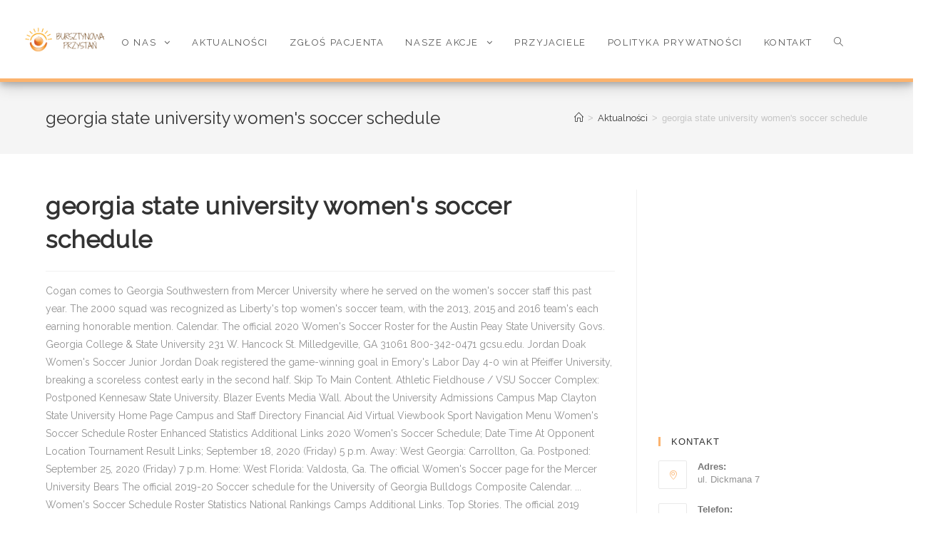

--- FILE ---
content_type: text/html
request_url: http://bursztynowaprzystan.pl/rmonyfmb/bcbab1-georgia-state-university-women%27s-soccer-schedule
body_size: 17969
content:
 
<!DOCTYPE html>
<html class="html" lang="pl-PL" itemscope itemtype="http://schema.org/WebPage">
<head>
	<meta charset="UTF-8">
	<link rel="profile" href="http://gmpg.org/xfn/11">
	<link href="https://fonts.googleapis.com/css?family=Raleway" rel="stylesheet">
	
	<title>georgia state university women's soccer schedule</title>
<script type='text/javascript'>function ctSetCookie(c_name, value, def_value){document.cookie = c_name + '=' + escape(value) + '; path=/';}ctSetCookie('ct_checkjs', '892972270', '0');</script><link rel="pingback" href="http://www.bursztynowaprzystan.pl/xmlrpc.php">
<meta name="viewport" content="width=device-width, initial-scale=1"><link rel='dns-prefetch' href='//fonts.googleapis.com' />
<link rel='dns-prefetch' href='//s.w.org' />
<link rel="alternate" type="application/rss+xml" title="Bursztynowa Przystań &raquo; Kanał z wpisami" href="http://www.bursztynowaprzystan.pl/feed/" />
<link rel="alternate" type="application/rss+xml" title="Bursztynowa Przystań &raquo; Kanał z komentarzami" href="http://www.bursztynowaprzystan.pl/comments/feed/" />
<link rel="alternate" type="application/rss+xml" title="Bursztynowa Przystań &raquo; georgia state university women's soccer schedule Kanał z komentarzami" href="http://www.bursztynowaprzystan.pl/s4yvyn0v/feed/" />
		<script type="text/javascript">
			window._wpemojiSettings = {"baseUrl":"https:\/\/s.w.org\/images\/core\/emoji\/11.2.0\/72x72\/","ext":".png","svgUrl":"https:\/\/s.w.org\/images\/core\/emoji\/11.2.0\/svg\/","svgExt":".svg","source":{"concatemoji":"http:\/\/www.bursztynowaprzystan.pl\/wp-includes\/js\/wp-emoji-release.min.js?ver=5.1.8"}};
			!function(a,b,c){function d(a,b){var c=String.fromCharCode;l.clearRect(0,0,k.width,k.height),l.fillText(c.apply(this,a),0,0);var d=k.toDataURL();l.clearRect(0,0,k.width,k.height),l.fillText(c.apply(this,b),0,0);var e=k.toDataURL();return d===e}function e(a){var b;if(!l||!l.fillText)return!1;switch(l.textBaseline="top",l.font="600 32px Arial",a){case"flag":return!(b=d([55356,56826,55356,56819],[55356,56826,8203,55356,56819]))&&(b=d([55356,57332,56128,56423,56128,56418,56128,56421,56128,56430,56128,56423,56128,56447],[55356,57332,8203,56128,56423,8203,56128,56418,8203,56128,56421,8203,56128,56430,8203,56128,56423,8203,56128,56447]),!b);case"emoji":return b=d([55358,56760,9792,65039],[55358,56760,8203,9792,65039]),!b}return!1}function f(a){var c=b.createElement("script");c.src=a,c.defer=c.type="text/javascript",b.getElementsByTagName("head")[0].appendChild(c)}var g,h,i,j,k=b.createElement("canvas"),l=k.getContext&&k.getContext("2d");for(j=Array("flag","emoji"),c.supports={everything:!0,everythingExceptFlag:!0},i=0;i<j.length;i++)c.supports[j[i]]=e(j[i]),c.supports.everything=c.supports.everything&&c.supports[j[i]],"flag"!==j[i]&&(c.supports.everythingExceptFlag=c.supports.everythingExceptFlag&&c.supports[j[i]]);c.supports.everythingExceptFlag=c.supports.everythingExceptFlag&&!c.supports.flag,c.DOMReady=!1,c.readyCallback=function(){c.DOMReady=!0},c.supports.everything||(h=function(){c.readyCallback()},b.addEventListener?(b.addEventListener("DOMContentLoaded",h,!1),a.addEventListener("load",h,!1)):(a.attachEvent("onload",h),b.attachEvent("onreadystatechange",function(){"complete"===b.readyState&&c.readyCallback()})),g=c.source||{},g.concatemoji?f(g.concatemoji):g.wpemoji&&g.twemoji&&(f(g.twemoji),f(g.wpemoji)))}(window,document,window._wpemojiSettings);
		</script>
		<style type="text/css">
img.wp-smiley,
img.emoji {
	display: inline !important;
	border: none !important;
	box-shadow: none !important;
	height: 1em !important;
	width: 1em !important;
	margin: 0 .07em !important;
	vertical-align: -0.1em !important;
	background: none !important;
	padding: 0 !important;
}
</style>
	<link rel='stylesheet' id='wp-block-library-css'  href='http://www.bursztynowaprzystan.pl/wp-includes/css/dist/block-library/style.min.css?ver=5.1.8' type='text/css' media='all' />
<link rel='stylesheet' id='wp-block-library-theme-css'  href='http://www.bursztynowaprzystan.pl/wp-includes/css/dist/block-library/theme.min.css?ver=5.1.8' type='text/css' media='all' />
<link rel='stylesheet' id='contact-form-7-css'  href='http://www.bursztynowaprzystan.pl/wp-content/plugins/contact-form-7/includes/css/styles.css?ver=5.1.7' type='text/css' media='all' />
<link rel='stylesheet' id='font-awesome-css'  href='http://www.bursztynowaprzystan.pl/wp-content/themes/oceanwp/assets/css/third/font-awesome.min.css?ver=4.7.0' type='text/css' media='all' />
<link rel='stylesheet' id='simple-line-icons-css'  href='http://www.bursztynowaprzystan.pl/wp-content/themes/oceanwp/assets/css/third/simple-line-icons.min.css?ver=2.4.0' type='text/css' media='all' />
<link rel='stylesheet' id='magnific-popup-css'  href='http://www.bursztynowaprzystan.pl/wp-content/themes/oceanwp/assets/css/third/magnific-popup.min.css?ver=1.0.0' type='text/css' media='all' />
<link rel='stylesheet' id='slick-css'  href='http://www.bursztynowaprzystan.pl/wp-content/themes/oceanwp/assets/css/third/slick.min.css?ver=1.6.0' type='text/css' media='all' />
<link rel='stylesheet' id='oceanwp-style-css'  href='http://www.bursztynowaprzystan.pl/wp-content/themes/oceanwp/assets/css/style.min.css?ver=1.6.1' type='text/css' media='all' />
<link rel='stylesheet' id='oceanwp-google-font-arimo-css'  href='//fonts.googleapis.com/css?family=Arimo%3A100%2C200%2C300%2C400%2C500%2C600%2C700%2C800%2C900%2C100i%2C200i%2C300i%2C400i%2C500i%2C600i%2C700i%2C800i%2C900i&#038;subset=latin&#038;ver=5.1.8' type='text/css' media='all' />
<link rel='stylesheet' id='oe-widgets-style-css'  href='http://www.bursztynowaprzystan.pl/wp-content/plugins/ocean-extra/assets/css/widgets.css?ver=5.1.8' type='text/css' media='all' />
<script type='text/javascript' src='http://www.bursztynowaprzystan.pl/wp-includes/js/jquery/jquery.js?ver=1.12.4'></script>
<script type='text/javascript' src='http://www.bursztynowaprzystan.pl/wp-includes/js/jquery/jquery-migrate.min.js?ver=1.4.1'></script>
<script type='text/javascript'>
/* <![CDATA[ */
var ctPublic = {"_ajax_nonce":"4fdae2b8e1","_ajax_url":"http:\/\/www.bursztynowaprzystan.pl\/wp-admin\/admin-ajax.php"};
/* ]]> */
</script>
<script type='text/javascript' src='http://www.bursztynowaprzystan.pl/wp-content/plugins/cleantalk-spam-protect/js/apbct-public.min.js?ver=5.137.1'></script>
<script type='text/javascript'>
/* <![CDATA[ */
var ctNocache = {"ajaxurl":"http:\/\/www.bursztynowaprzystan.pl\/wp-admin\/admin-ajax.php","info_flag":"","set_cookies_flag":"","blog_home":"http:\/\/www.bursztynowaprzystan.pl\/"};
/* ]]> */
</script>
<script type='text/javascript' src='http://www.bursztynowaprzystan.pl/wp-content/plugins/cleantalk-spam-protect/js/cleantalk_nocache.min.js?ver=5.137.1'></script>
<link rel='https://api.w.org/' href='http://www.bursztynowaprzystan.pl/wp-json/' />
<link rel="EditURI" type="application/rsd+xml" title="RSD" href="http://www.bursztynowaprzystan.pl/xmlrpc.php?rsd" />
<link rel="wlwmanifest" type="application/wlwmanifest+xml" href="http://www.bursztynowaprzystan.pl/wp-includes/wlwmanifest.xml" /> 
<link rel='prev' title='Wielka zbiórka na rzecz naszych podopiecznych' href='http://www.bursztynowaprzystan.pl/wielka-zbiorka-na-rzecz-naszych-podopiecznych/' />
<meta name="generator" content=" 5.1.8" />
<link rel="canonical" href="http://www.bursztynowaprzystan.pl/s4yvyn0v/" />
<link rel='shortlink' href='http://www.bursztynowaprzystan.pl/?p=902' />
<link rel="alternate" type="application/json+oembed" href="http://www.bursztynowaprzystan.pl/wp-json/oembed/1.0/embed?url=http%3A%2F%2Fwww.bursztynowaprzystan.pl%2Fs4yvyn0v%2F" />
<link rel="alternate" type="text/xml+oembed" href="http://www.bursztynowaprzystan.pl/wp-json/oembed/1.0/embed?url=http%3A%2F%2Fwww.bursztynowaprzystan.pl%2Fs4yvyn0v%2F&#038;format=xml" />
<style>button#responsive-menu-button,
#responsive-menu-container {
    display: none;
    -webkit-text-size-adjust: 100%;
}

@media screen and (max-width: 400px) {

    #responsive-menu-container {
        display: block;
        position: fixed;
        top: 0;
        bottom: 0;
        z-index: 99998;
        padding-bottom: 5px;
        margin-bottom: -5px;
        outline: 1px solid transparent;
        overflow-y: auto;
        overflow-x: hidden;
    }

    #responsive-menu-container .responsive-menu-search-box {
        width: 100%;
        padding: 0 2%;
        border-radius: 2px;
        height: 50px;
        -webkit-appearance: none;
    }

    #responsive-menu-container.push-left,
    #responsive-menu-container.slide-left {
        transform: translateX(-100%);
        -ms-transform: translateX(-100%);
        -webkit-transform: translateX(-100%);
        -moz-transform: translateX(-100%);
    }

    .responsive-menu-open #responsive-menu-container.push-left,
    .responsive-menu-open #responsive-menu-container.slide-left {
        transform: translateX(0);
        -ms-transform: translateX(0);
        -webkit-transform: translateX(0);
        -moz-transform: translateX(0);
    }

    #responsive-menu-container.push-top,
    #responsive-menu-container.slide-top {
        transform: translateY(-100%);
        -ms-transform: translateY(-100%);
        -webkit-transform: translateY(-100%);
        -moz-transform: translateY(-100%);
    }

    .responsive-menu-open #responsive-menu-container.push-top,
    .responsive-menu-open #responsive-menu-container.slide-top {
        transform: translateY(0);
        -ms-transform: translateY(0);
        -webkit-transform: translateY(0);
        -moz-transform: translateY(0);
    }

    #responsive-menu-container.push-right,
    #responsive-menu-container.slide-right {
        transform: translateX(100%);
        -ms-transform: translateX(100%);
        -webkit-transform: translateX(100%);
        -moz-transform: translateX(100%);
    }

    .responsive-menu-open #responsive-menu-container.push-right,
    .responsive-menu-open #responsive-menu-container.slide-right {
        transform: translateX(0);
        -ms-transform: translateX(0);
        -webkit-transform: translateX(0);
        -moz-transform: translateX(0);
    }

    #responsive-menu-container.push-bottom,
    #responsive-menu-container.slide-bottom {
        transform: translateY(100%);
        -ms-transform: translateY(100%);
        -webkit-transform: translateY(100%);
        -moz-transform: translateY(100%);
    }

    .responsive-menu-open #responsive-menu-container.push-bottom,
    .responsive-menu-open #responsive-menu-container.slide-bottom {
        transform: translateY(0);
        -ms-transform: translateY(0);
        -webkit-transform: translateY(0);
        -moz-transform: translateY(0);
    }

    #responsive-menu-container,
    #responsive-menu-container:before,
    #responsive-menu-container:after,
    #responsive-menu-container *,
    #responsive-menu-container *:before,
    #responsive-menu-container *:after {
         box-sizing: border-box;
         margin: 0;
         padding: 0;
    }

    #responsive-menu-container #responsive-menu-search-box,
    #responsive-menu-container #responsive-menu-additional-content,
    #responsive-menu-container #responsive-menu-title {
        padding: 25px 5%;
    }

    #responsive-menu-container #responsive-menu,
    #responsive-menu-container #responsive-menu ul {
        width: 100%;
    }
    #responsive-menu-container #responsive-menu ul.responsive-menu-submenu {
        display: none;
    }

    #responsive-menu-container #responsive-menu ul.responsive-menu-submenu.responsive-menu-submenu-open {
         display: block;
    }

    #responsive-menu-container #responsive-menu ul.responsive-menu-submenu-depth-1 a.responsive-menu-item-link {
        padding-left: 10%;
    }

    #responsive-menu-container #responsive-menu ul.responsive-menu-submenu-depth-2 a.responsive-menu-item-link {
        padding-left: 15%;
    }

    #responsive-menu-container #responsive-menu ul.responsive-menu-submenu-depth-3 a.responsive-menu-item-link {
        padding-left: 20%;
    }

    #responsive-menu-container #responsive-menu ul.responsive-menu-submenu-depth-4 a.responsive-menu-item-link {
        padding-left: 25%;
    }

    #responsive-menu-container #responsive-menu ul.responsive-menu-submenu-depth-5 a.responsive-menu-item-link {
        padding-left: 30%;
    }

    #responsive-menu-container li.responsive-menu-item {
        width: 100%;
        list-style: none;
    }

    #responsive-menu-container li.responsive-menu-item a {
        width: 100%;
        display: block;
        text-decoration: none;
        
        position: relative;
    }


     #responsive-menu-container #responsive-menu li.responsive-menu-item a {
                    padding: 0   5%;
            }

    #responsive-menu-container .responsive-menu-submenu li.responsive-menu-item a {
                    padding: 0   5%;
            }

    #responsive-menu-container li.responsive-menu-item a .fa {
        margin-right: 15px;
    }

    #responsive-menu-container li.responsive-menu-item a .responsive-menu-subarrow {
        position: absolute;
        top: 0;
        bottom: 0;
        text-align: center;
        overflow: hidden;
    }

    #responsive-menu-container li.responsive-menu-item a .responsive-menu-subarrow  .fa {
        margin-right: 0;
    }

    button#responsive-menu-button .responsive-menu-button-icon-inactive {
        display: none;
    }

    button#responsive-menu-button {
        z-index: 99999;
        display: none;
        overflow: hidden;
        outline: none;
    }

    button#responsive-menu-button img {
        max-width: 100%;
    }

    .responsive-menu-label {
        display: inline-block;
        font-weight: 600;
        margin: 0 5px;
        vertical-align: middle;
    }

    .responsive-menu-label .responsive-menu-button-text-open {
        display: none;
    }

    .responsive-menu-accessible {
        display: inline-block;
    }

    .responsive-menu-accessible .responsive-menu-box {
        display: inline-block;
        vertical-align: middle;
    }

    .responsive-menu-label.responsive-menu-label-top,
    .responsive-menu-label.responsive-menu-label-bottom
    {
        display: block;
        margin: 0 auto;
    }

    button#responsive-menu-button {
        padding: 0 0;
        display: inline-block;
        cursor: pointer;
        transition-property: opacity, filter;
        transition-duration: 0.15s;
        transition-timing-function: linear;
        font: inherit;
        color: inherit;
        text-transform: none;
        background-color: transparent;
        border: 0;
        margin: 0;
        overflow: visible;
    }

    .responsive-menu-box {
        width: 25px;
        height: 19px;
        display: inline-block;
        position: relative;
    }

    .responsive-menu-inner {
        display: block;
        top: 50%;
        margin-top: -1.5px;
    }

    .responsive-menu-inner,
    .responsive-menu-inner::before,
    .responsive-menu-inner::after {
         width: 25px;
         height: 3px;
         background-color: #ffffff;
         border-radius: 4px;
         position: absolute;
         transition-property: transform;
         transition-duration: 0.15s;
         transition-timing-function: ease;
    }

    .responsive-menu-open .responsive-menu-inner,
    .responsive-menu-open .responsive-menu-inner::before,
    .responsive-menu-open .responsive-menu-inner::after {
        background-color: #ffffff;
    }

    button#responsive-menu-button:hover .responsive-menu-inner,
    button#responsive-menu-button:hover .responsive-menu-inner::before,
    button#responsive-menu-button:hover .responsive-menu-inner::after,
    button#responsive-menu-button:hover .responsive-menu-open .responsive-menu-inner,
    button#responsive-menu-button:hover .responsive-menu-open .responsive-menu-inner::before,
    button#responsive-menu-button:hover .responsive-menu-open .responsive-menu-inner::after,
    button#responsive-menu-button:focus .responsive-menu-inner,
    button#responsive-menu-button:focus .responsive-menu-inner::before,
    button#responsive-menu-button:focus .responsive-menu-inner::after,
    button#responsive-menu-button:focus .responsive-menu-open .responsive-menu-inner,
    button#responsive-menu-button:focus .responsive-menu-open .responsive-menu-inner::before,
    button#responsive-menu-button:focus .responsive-menu-open .responsive-menu-inner::after {
        background-color: #ffffff;
    }

    .responsive-menu-inner::before,
    .responsive-menu-inner::after {
         content: "";
         display: block;
    }

    .responsive-menu-inner::before {
         top: -8px;
    }

    .responsive-menu-inner::after {
         bottom: -8px;
    }

            .responsive-menu-boring .responsive-menu-inner,
.responsive-menu-boring .responsive-menu-inner::before,
.responsive-menu-boring .responsive-menu-inner::after {
    transition-property: none;
}

.responsive-menu-boring.is-active .responsive-menu-inner {
    transform: rotate(45deg);
}

.responsive-menu-boring.is-active .responsive-menu-inner::before {
    top: 0;
    opacity: 0;
}

.responsive-menu-boring.is-active .responsive-menu-inner::after {
    bottom: 0;
    transform: rotate(-90deg);
}    
    button#responsive-menu-button {
        width: 55px;
        height: 55px;
        position: fixed;
        top: 15px;
        right: 5%;
                    background: #000000
            }

            .responsive-menu-open button#responsive-menu-button {
            background: #000000
        }
    
            .responsive-menu-open button#responsive-menu-button:hover,
        .responsive-menu-open button#responsive-menu-button:focus,
        button#responsive-menu-button:hover,
        button#responsive-menu-button:focus {
            background: #000000
        }
    
    button#responsive-menu-button .responsive-menu-box {
        color: #ffffff;
    }

    .responsive-menu-open button#responsive-menu-button .responsive-menu-box {
        color: #ffffff;
    }

    .responsive-menu-label {
        color: #ffffff;
        font-size: 14px;
        line-height: 13px;
            }

    button#responsive-menu-button {
        display: inline-block;
        transition: transform   0.5s, background-color   0.5s;
    }

    
    
    #responsive-menu-container {
        width: 75%;
        left: 0;
        transition: transform   0.5s;
        text-align: left;
                                            background: #212121;
            }

    #responsive-menu-container #responsive-menu-wrapper {
        background: #212121;
    }

    #responsive-menu-container #responsive-menu-additional-content {
        color: #ffffff;
    }

    #responsive-menu-container .responsive-menu-search-box {
        background: #ffffff;
        border: 2px solid   #dadada;
        color: #333333;
    }

    #responsive-menu-container .responsive-menu-search-box:-ms-input-placeholder {
        color: #c7c7cd;
    }

    #responsive-menu-container .responsive-menu-search-box::-webkit-input-placeholder {
        color: #c7c7cd;
    }

    #responsive-menu-container .responsive-menu-search-box:-moz-placeholder {
        color: #c7c7cd;
        opacity: 1;
    }

    #responsive-menu-container .responsive-menu-search-box::-moz-placeholder {
        color: #c7c7cd;
        opacity: 1;
    }

    #responsive-menu-container .responsive-menu-item-link,
    #responsive-menu-container #responsive-menu-title,
    #responsive-menu-container .responsive-menu-subarrow {
        transition: background-color   0.5s, border-color   0.5s, color   0.5s;
    }

    #responsive-menu-container #responsive-menu-title {
        background-color: #212121;
        color: #ffffff;
        font-size: 13px;
        text-align: left;
    }

    #responsive-menu-container #responsive-menu-title a {
        color: #ffffff;
        font-size: 13px;
        text-decoration: none;
    }

    #responsive-menu-container #responsive-menu-title a:hover {
        color: #ffffff;
    }

    #responsive-menu-container #responsive-menu-title:hover {
        background-color: #212121;
        color: #ffffff;
    }

    #responsive-menu-container #responsive-menu-title:hover a {
        color: #ffffff;
    }

    #responsive-menu-container #responsive-menu-title #responsive-menu-title-image {
        display: inline-block;
        vertical-align: middle;
        max-width: 100%;
        margin-bottom: 15px;
    }

    #responsive-menu-container #responsive-menu-title #responsive-menu-title-image img {
                        max-width: 100%;
    }

    #responsive-menu-container #responsive-menu > li.responsive-menu-item:first-child > a {
        border-top: 1px solid   #212121;
    }

    #responsive-menu-container #responsive-menu li.responsive-menu-item .responsive-menu-item-link {
        font-size: 13px;
    }

    #responsive-menu-container #responsive-menu li.responsive-menu-item a {
        line-height: 40px;
        border-bottom: 1px solid   #212121;
        color: #ffffff;
        background-color: #212121;
                    height: 40px;
            }

    #responsive-menu-container #responsive-menu li.responsive-menu-item a:hover {
        color: #ffffff;
        background-color: #3f3f3f;
        border-color: #212121;
    }

    #responsive-menu-container #responsive-menu li.responsive-menu-item a:hover .responsive-menu-subarrow {
        color: #ffffff;
        border-color: #3f3f3f;
        background-color: #3f3f3f;
    }

    #responsive-menu-container #responsive-menu li.responsive-menu-item a:hover .responsive-menu-subarrow.responsive-menu-subarrow-active {
        color: #ffffff;
        border-color: #3f3f3f;
        background-color: #3f3f3f;
    }

    #responsive-menu-container #responsive-menu li.responsive-menu-item a .responsive-menu-subarrow {
        right: 0;
        height: 39px;
        line-height: 39px;
        width: 40px;
        color: #ffffff;
                        border-left: 1px solid #212121;
        
        background-color: #212121;
    }

    #responsive-menu-container #responsive-menu li.responsive-menu-item a .responsive-menu-subarrow.responsive-menu-subarrow-active {
        color: #ffffff;
        border-color: #212121;
        background-color: #212121;
    }

    #responsive-menu-container #responsive-menu li.responsive-menu-item a .responsive-menu-subarrow.responsive-menu-subarrow-active:hover {
        color: #ffffff;
        border-color: #3f3f3f;
        background-color: #3f3f3f;
    }

    #responsive-menu-container #responsive-menu li.responsive-menu-item a .responsive-menu-subarrow:hover {
        color: #ffffff;
        border-color: #3f3f3f;
        background-color: #3f3f3f;
    }

    #responsive-menu-container #responsive-menu li.responsive-menu-current-item > .responsive-menu-item-link {
        background-color: #212121;
        color: #ffffff;
        border-color: #212121;
    }

    #responsive-menu-container #responsive-menu li.responsive-menu-current-item > .responsive-menu-item-link:hover {
        background-color: #3f3f3f;
        color: #ffffff;
        border-color: #3f3f3f;
    }

            #responsive-menu-container #responsive-menu ul.responsive-menu-submenu li.responsive-menu-item .responsive-menu-item-link {
                        font-size: 13px;
            text-align: left;
        }

        #responsive-menu-container #responsive-menu ul.responsive-menu-submenu li.responsive-menu-item a {
                            height: 40px;
                        line-height: 40px;
            border-bottom: 1px solid   #212121;
            color: #ffffff;
            background-color: #212121;
        }

        #responsive-menu-container #responsive-menu ul.responsive-menu-submenu li.responsive-menu-item a:hover {
            color: #ffffff;
            background-color: #3f3f3f;
            border-color: #212121;
        }

        #responsive-menu-container #responsive-menu ul.responsive-menu-submenu li.responsive-menu-item a:hover .responsive-menu-subarrow {
            color: #ffffff;
            border-color: #3f3f3f;
            background-color: #3f3f3f;
        }

        #responsive-menu-container #responsive-menu ul.responsive-menu-submenu li.responsive-menu-item a:hover .responsive-menu-subarrow.responsive-menu-subarrow-active {
            color: #ffffff;
            border-color: #3f3f3f;
            background-color: #3f3f3f;
        }

        #responsive-menu-container #responsive-menu ul.responsive-menu-submenu li.responsive-menu-item a .responsive-menu-subarrow {
                                        left:unset;
                right:0;
                        height: 39px;
            line-height: 39px;
            width: 40px;
            color: #ffffff;
                                        border-left: 1px solid   #212121  !important;
                border-right:unset  !important;
                        background-color: #212121;
        }

        #responsive-menu-container #responsive-menu ul.responsive-menu-submenu li.responsive-menu-item a .responsive-menu-subarrow.responsive-menu-subarrow-active {
            color: #ffffff;
            border-color: #212121;
            background-color: #212121;
        }

        #responsive-menu-container #responsive-menu ul.responsive-menu-submenu li.responsive-menu-item a .responsive-menu-subarrow.responsive-menu-subarrow-active:hover {
            color: #ffffff;
            border-color: #3f3f3f;
            background-color: #3f3f3f;
        }

        #responsive-menu-container #responsive-menu ul.responsive-menu-submenu li.responsive-menu-item a .responsive-menu-subarrow:hover {
            color: #ffffff;
            border-color: #3f3f3f;
            background-color: #3f3f3f;
        }

        #responsive-menu-container #responsive-menu ul.responsive-menu-submenu li.responsive-menu-current-item > .responsive-menu-item-link {
            background-color: #212121;
            color: #ffffff;
            border-color: #212121;
        }

        #responsive-menu-container #responsive-menu ul.responsive-menu-submenu li.responsive-menu-current-item > .responsive-menu-item-link:hover {
            background-color: #3f3f3f;
            color: #ffffff;
            border-color: #3f3f3f;
        }
    
    
    }</style><script>jQuery(document).ready(function($) {

    var ResponsiveMenu = {
        trigger: '#responsive-menu-button',
        animationSpeed: 500,
        breakpoint: 400,
        pushButton: 'off',
        animationType: 'slide',
        animationSide: 'left',
        pageWrapper: '',
        isOpen: false,
        triggerTypes: 'click',
        activeClass: 'is-active',
        container: '#responsive-menu-container',
        openClass: 'responsive-menu-open',
        accordion: 'off',
        activeArrow: '▲',
        inactiveArrow: '▼',
        wrapper: '#responsive-menu-wrapper',
        closeOnBodyClick: 'off',
        closeOnLinkClick: 'off',
        itemTriggerSubMenu: 'off',
        linkElement: '.responsive-menu-item-link',
        subMenuTransitionTime: 200,
        openMenu: function() {
            $(this.trigger).addClass(this.activeClass);
            $('html').addClass(this.openClass);
            $('.responsive-menu-button-icon-active').hide();
            $('.responsive-menu-button-icon-inactive').show();
            this.setButtonTextOpen();
            this.setWrapperTranslate();
            this.isOpen = true;
        },
        closeMenu: function() {
            $(this.trigger).removeClass(this.activeClass);
            $('html').removeClass(this.openClass);
            $('.responsive-menu-button-icon-inactive').hide();
            $('.responsive-menu-button-icon-active').show();
            this.setButtonText();
            this.clearWrapperTranslate();
            this.isOpen = false;
        },
        setButtonText: function() {
            if($('.responsive-menu-button-text-open').length > 0 && $('.responsive-menu-button-text').length > 0) {
                $('.responsive-menu-button-text-open').hide();
                $('.responsive-menu-button-text').show();
            }
        },
        setButtonTextOpen: function() {
            if($('.responsive-menu-button-text').length > 0 && $('.responsive-menu-button-text-open').length > 0) {
                $('.responsive-menu-button-text').hide();
                $('.responsive-menu-button-text-open').show();
            }
        },
        triggerMenu: function() {
            this.isOpen ? this.closeMenu() : this.openMenu();
        },
        triggerSubArrow: function(subarrow) {
            var sub_menu = $(subarrow).parent().siblings('.responsive-menu-submenu');
            var self = this;
            if(this.accordion == 'on') {
                /* Get Top Most Parent and the siblings */
                var top_siblings = sub_menu.parents('.responsive-menu-item-has-children').last().siblings('.responsive-menu-item-has-children');
                var first_siblings = sub_menu.parents('.responsive-menu-item-has-children').first().siblings('.responsive-menu-item-has-children');
                /* Close up just the top level parents to key the rest as it was */
                top_siblings.children('.responsive-menu-submenu').slideUp(self.subMenuTransitionTime, 'linear').removeClass('responsive-menu-submenu-open');
                /* Set each parent arrow to inactive */
                top_siblings.each(function() {
                    $(this).find('.responsive-menu-subarrow').first().html(self.inactiveArrow);
                    $(this).find('.responsive-menu-subarrow').first().removeClass('responsive-menu-subarrow-active');
                });
                /* Now Repeat for the current item siblings */
                first_siblings.children('.responsive-menu-submenu').slideUp(self.subMenuTransitionTime, 'linear').removeClass('responsive-menu-submenu-open');
                first_siblings.each(function() {
                    $(this).find('.responsive-menu-subarrow').first().html(self.inactiveArrow);
                    $(this).find('.responsive-menu-subarrow').first().removeClass('responsive-menu-subarrow-active');
                });
            }
            if(sub_menu.hasClass('responsive-menu-submenu-open')) {
                sub_menu.slideUp(self.subMenuTransitionTime, 'linear').removeClass('responsive-menu-submenu-open');
                $(subarrow).html(this.inactiveArrow);
                $(subarrow).removeClass('responsive-menu-subarrow-active');
            } else {
                sub_menu.slideDown(self.subMenuTransitionTime, 'linear').addClass('responsive-menu-submenu-open');
                $(subarrow).html(this.activeArrow);
                $(subarrow).addClass('responsive-menu-subarrow-active');
            }
        },
        menuHeight: function() {
            return $(this.container).height();
        },
        menuWidth: function() {
            return $(this.container).width();
        },
        wrapperHeight: function() {
            return $(this.wrapper).height();
        },
        setWrapperTranslate: function() {
            switch(this.animationSide) {
                case 'left':
                    translate = 'translateX(' + this.menuWidth() + 'px)'; break;
                case 'right':
                    translate = 'translateX(-' + this.menuWidth() + 'px)'; break;
                case 'top':
                    translate = 'translateY(' + this.wrapperHeight() + 'px)'; break;
                case 'bottom':
                    translate = 'translateY(-' + this.menuHeight() + 'px)'; break;
            }
            if(this.animationType == 'push') {
                $(this.pageWrapper).css({'transform':translate});
                $('html, body').css('overflow-x', 'hidden');
            }
            if(this.pushButton == 'on') {
                $('#responsive-menu-button').css({'transform':translate});
            }
        },
        clearWrapperTranslate: function() {
            var self = this;
            if(this.animationType == 'push') {
                $(this.pageWrapper).css({'transform':''});
                setTimeout(function() {
                    $('html, body').css('overflow-x', '');
                }, self.animationSpeed);
            }
            if(this.pushButton == 'on') {
                $('#responsive-menu-button').css({'transform':''});
            }
        },
        init: function() {
            var self = this;
            $(this.trigger).on(this.triggerTypes, function(e){
                e.stopPropagation();
                self.triggerMenu();
            });
            $(this.trigger).mouseup(function(){
                $(self.trigger).blur();
            });
            $('.responsive-menu-subarrow').on('click', function(e) {
                e.preventDefault();
                e.stopPropagation();
                self.triggerSubArrow(this);
            });
            $(window).resize(function() {
                if($(window).width() > self.breakpoint) {
                    if(self.isOpen){
                        self.closeMenu();
                    }
                } else {
                    if($('.responsive-menu-open').length>0){
                        self.setWrapperTranslate();
                    }
                }
            });
            if(this.closeOnLinkClick == 'on') {
                $(this.linkElement).on('click', function(e) {
                    e.preventDefault();
                    /* Fix for when close menu on parent clicks is on */
                    if(self.itemTriggerSubMenu == 'on' && $(this).is('.responsive-menu-item-has-children > ' + self.linkElement)) {
                        return;
                    }
                    old_href = $(this).attr('href');
                    old_target = typeof $(this).attr('target') == 'undefined' ? '_self' : $(this).attr('target');
                    if(self.isOpen) {
                        if($(e.target).closest('.responsive-menu-subarrow').length) {
                            return;
                        }
                        self.closeMenu();
                        setTimeout(function() {
                            window.open(old_href, old_target);
                        }, self.animationSpeed);
                    }
                });
            }
            if(this.closeOnBodyClick == 'on') {
                $(document).on('click', 'body', function(e) {
                    if(self.isOpen) {
                        if($(e.target).closest('#responsive-menu-container').length || $(e.target).closest('#responsive-menu-button').length) {
                            return;
                        }
                    }
                    self.closeMenu();
                });
            }
            if(this.itemTriggerSubMenu == 'on') {
                $('.responsive-menu-item-has-children > ' + this.linkElement).on('click', function(e) {
                    e.preventDefault();
                    self.triggerSubArrow($(this).children('.responsive-menu-subarrow').first());
                });
            }

                        if (jQuery('#responsive-menu-button').css('display') != 'none') {
                $('#responsive-menu-button,#responsive-menu a.responsive-menu-item-link, #responsive-menu-wrapper input').focus( function() {
                    $(this).addClass('is-active');
                    $('html').addClass('responsive-menu-open');
                    $('#responsive-menu li').css({"opacity": "1", "margin-left": "0"});
                });

                $('#responsive-menu-button, a.responsive-menu-item-link,#responsive-menu-wrapper input').focusout( function() {
                    if ( $(this).last('#responsive-menu-button a.responsive-menu-item-link') ) {
                        $(this).removeClass('is-active');
                        $('html').removeClass('responsive-menu-open');
                    }
                });
            }

                        $('#responsive-menu a.responsive-menu-item-link').keydown(function(event) {
                console.log( event.keyCode );
                if ( [13,27,32,35,36,37,38,39,40].indexOf( event.keyCode) == -1) {
                    return;
                }
                var link = $(this);
                switch(event.keyCode) {
                    case 13:
                                                link.click();
                        break;
                    case 27:
                                                var dropdown = link.parent('li').parents('.responsive-menu-submenu');
                        if ( dropdown.length > 0 ) {
                            dropdown.hide();
                            dropdown.prev().focus();
                        }
                        break;

                    case 32:
                                                var dropdown = link.parent('li').find('.responsive-menu-submenu');
                        if ( dropdown.length > 0 ) {
                            dropdown.show();
                            dropdown.find('a, input, button, textarea').first().focus();
                        }
                        break;

                    case 35:
                                                var dropdown = link.parent('li').find('.responsive-menu-submenu');
                        if ( dropdown.length > 0 ) {
                            dropdown.hide();
                        }
                        $(this).parents('#responsive-menu').find('a.responsive-menu-item-link').filter(':visible').last().focus();
                        break;
                    case 36:
                                                var dropdown = link.parent('li').find('.responsive-menu-submenu');
                        if( dropdown.length > 0 ) {
                            dropdown.hide();
                        }
                        $(this).parents('#responsive-menu').find('a.responsive-menu-item-link').filter(':visible').first().focus();
                        break;
                    case 37:
                    case 38:
                        event.preventDefault();
                        event.stopPropagation();
                                                if ( link.parent('li').prevAll('li').filter(':visible').first().length == 0) {
                            link.parent('li').nextAll('li').filter(':visible').last().find('a').first().focus();
                        } else {
                            link.parent('li').prevAll('li').filter(':visible').first().find('a').first().focus();
                        }
                        break;
                    case 39:
                    case 40:
                        event.preventDefault();
                        event.stopPropagation();
                                                if( link.parent('li').nextAll('li').filter(':visible').first().length == 0) {
                            link.parent('li').prevAll('li').filter(':visible').last().find('a').first().focus();
                        } else {
                            link.parent('li').nextAll('li').filter(':visible').first().find('a').first().focus();
                        }
                        break;
                }
            });
        }
    };
    ResponsiveMenu.init();
});</script>		<style type="text/css" id="wp-custom-css">
			.elementor-section.elementor-section-height-full>.elementor-container{width:100%}#footer-bottom-menu{display:none}.elementor-242 .elementor-element.elementor-element-55cy4ji:not(.elementor-motion-effects-element-type-background) >.elementor-element-populated,.elementor-242 .elementor-element.elementor-element-55cy4ji >.elementor-column-wrap >.elementor-motion-effects-container >.elementor-motion-effects-layer{width:auto;margin:0 auto;padding:15px;box-sizing:border-box;padding:20px}.elementor-section.elementor-section-boxed>.elementor-container{width:100%;margin:0 auto}.elementor-widget-image .elementor-image>a img[src$=".svg"],.elementor-widget-image .elementor-image figure>a img[src$=".svg"]{width:100%}h1,h2,h3,p,a{font-family:Raleway}/* HEADER */#site-header{border-bottom:5px solid #fbb36e;box-shadow:0 4px 8px 0 rgba(0,0,0,0.2),0 6px 20px 0 rgba(0,0,0,0.19);height:115px}.metaslider{box-shadow:0 4px 8px 0 rgba(0,0,0,0.2),0 6px 20px 0 rgba(0,0,0,0.19)}#site-navigation-wrap{height:115px;margin-top:2%}#site-logo #site-logo-inner a img,#site-header.center-header #site-navigation-wrap .middle-site-logo a img{max-width:145px!important;margin-left:-30px}/* COLUMNS */.column25{float:left;width:25%}.column50{float:left;width:48%;padding-left:40px}.column25 img,.column50 img{width:90%;padding:5px}/* Layout full width */.column100{width:80%;border:1px solid #eee;background-color:#eee;text-align:center;margin-left:auto;margin-right:auto;margin-bottom:40px;box-shadow:0 4px 8px 0 rgba(0,0,0,0.2),0 6px 20px 0 rgba(0,0,0,0.19);transition:transform .2s}.column25 img{transition:transform .2s;width:40%}.column25 img:hover{transform:scale(1.1)}.column100:hover{transform:scale(1.1)}.column100 h1{padding:15px}.column100 p.uder_text{width:60%;text-align:center;margin-left:auto;margin-right:auto}.column100 img.col_img{width:25%;margin-left:auto;margin-right:auto}/* END *//* ROWS */.row_main{margin-top:40px;margin-left:auto;margin-right:auto;text-align:center}.row_main:after{content:"";display:table;clear:both}/* ROW NEXT TO VIDEO */.row_buttons{text-align:center;display:inline-flex;padding:15px;float:left}.row_buttons:after{content:"";display:table;clear:both}hr.sep{text-align:center;margin-left:auto;margin-right:auto;border:2px solid #fbb36e!important;width:90%;border-radius:10px;background-color:#fbb36e}/* END *//* Underline menu footer */.custom-menu-widget .oceanwp-custom-menu>ul>li{border:none}/*END *//* MAIN PAGE next to video */img.img_chart{width:35%;float:left;padding:15px;margin-top:6px;margin-left:45px}/* CREATIVE BUTTON */button:hover{background-color:transparent!important;color:#fbb36e!important}.button{padding:0 10px 16px 10px;position:relative;border:none;background-color:transparent;cursor:pointer;outline:none;font-size:18px;margin:1em .8em}button.type1{color:#566473}button.type1::after,button.type1::before{content:'';display:block;position:absolute;width:20%;height:20%;border:2px solid;transition:all 0.6s ease;border-radius:2px}button.type1::after{bottom:0;right:0;border-top-color:transparent;border-left-color:transparent;border-bottom-color:#566473;border-right-color:#566473}button.type1::before{top:0;left:0;border-bottom-color:transparent;border-right-color:transparent;border-top-color:#566473;border-left-color:#566473}button.type1:hover:after,button.type1:hover:before{width:100%;height:100%}#site-navigation-wrap .dropdown-menu>li>a:hover{color:#fbb36e}.dropdown-menu .sub-menu{border-top:3px solid #fbb36e}div.entry .clr{text-align:center}/* MOBILE *//* 1333px DESKTOP */@media (max-width:1400px){.row_buttons{display:block;text-align:left}.img_chart{display:none}#site-navigation-wrap{height:auto;margin-top:2%;width:92%}#site-navigation{width:110%}#site-logo #site-logo-inner a img,#site-header.center-header #site-navigation-wrap .middle-site-logo a img{max-width:115px!important;margin-left:-30px}}/* 1200px DESKTOP */@media (max-width:1200px){#site-navigation-wrap{height:auto;margin-top:2%;width:90%}#site-navigation{width:110%}#site-navigation ul#menu-main li a{font-size:75%}}/* 1000px DESKTOP */@media (max-width:1200px){#site-header{height:170px}#site-navigation-wrap{width:87%}}/* 766px DESKTOP */@media (max-width:768px){#site-header{height:115px}#site-logo #site-logo-inner a img,#site-header.center-header #site-navigation-wrap .middle-site-logo a img{max-width:145px!important;margin-left:-10px}}/* 400px DESKTOP */@media (max-width:400px){button#responsive-menu-button{display:none}.column25{width:50%}.column50{padding-left:0}.button{font-size:15px}iframe#player_1{height:240px}}/* SLIDER */#metaslider-id-107{max-width:80%!important}		</style>
		<!-- OceanWP CSS -->
<style type="text/css">
/* General CSS */a:hover,a.light:hover,.theme-heading .text::before,#top-bar-content >a:hover,#top-bar-social li.oceanwp-email a:hover,#site-navigation-wrap .dropdown-menu >li >a:hover,#site-header.medium-header #medium-searchform button:hover,.oceanwp-mobile-menu-icon a:hover,.blog-entry.post .blog-entry-header .entry-title a:hover,.blog-entry.post .blog-entry-readmore a:hover,.blog-entry.thumbnail-entry .blog-entry-category a,ul.meta li a:hover,.dropcap,.single nav.post-navigation .nav-links .title,body .related-post-title a:hover,body #wp-calendar caption,body .contact-info-widget.default i,body .contact-info-widget.big-icons i,body .custom-links-widget .oceanwp-custom-links li a:hover,body .custom-links-widget .oceanwp-custom-links li a:hover:before,body .posts-thumbnails-widget li a:hover,body .social-widget li.oceanwp-email a:hover,.comment-author .comment-meta .comment-reply-link,#respond #cancel-comment-reply-link:hover,#footer-widgets .footer-box a:hover,#footer-bottom a:hover,#footer-bottom #footer-bottom-menu a:hover,.sidr a:hover,.sidr-class-dropdown-toggle:hover,.sidr-class-menu-item-has-children.active >a,.sidr-class-menu-item-has-children.active >a >.sidr-class-dropdown-toggle,input[type=checkbox]:checked:before{color:#fbb36e}input[type="button"],input[type="reset"],input[type="submit"],button[type="submit"],.button,#site-navigation-wrap .dropdown-menu >li.btn >a >span,.thumbnail:hover i,.post-quote-content,.omw-modal .omw-close-modal,body .contact-info-widget.big-icons li:hover i,body div.wpforms-container-full .wpforms-form input[type=submit],body div.wpforms-container-full .wpforms-form button[type=submit],body div.wpforms-container-full .wpforms-form .wpforms-page-button{background-color:#fbb36e}.widget-title{border-color:#fbb36e}blockquote{border-color:#fbb36e}#searchform-dropdown{border-color:#fbb36e}.dropdown-menu .sub-menu{border-color:#fbb36e}.blog-entry.large-entry .blog-entry-readmore a:hover{border-color:#fbb36e}.oceanwp-newsletter-form-wrap input[type="email"]:focus{border-color:#fbb36e}.social-widget li.oceanwp-email a:hover{border-color:#fbb36e}#respond #cancel-comment-reply-link:hover{border-color:#fbb36e}body .contact-info-widget.big-icons li:hover i{border-color:#fbb36e}#footer-widgets .oceanwp-newsletter-form-wrap input[type="email"]:focus{border-color:#fbb36e}input[type="button"]:hover,input[type="reset"]:hover,input[type="submit"]:hover,button[type="submit"]:hover,input[type="button"]:focus,input[type="reset"]:focus,input[type="submit"]:focus,button[type="submit"]:focus,.button:hover,#site-navigation-wrap .dropdown-menu >li.btn >a:hover >span,.post-quote-author,.omw-modal .omw-close-modal:hover,body div.wpforms-container-full .wpforms-form input[type=submit]:hover,body div.wpforms-container-full .wpforms-form button[type=submit]:hover,body div.wpforms-container-full .wpforms-form .wpforms-page-button:hover{background-color:#f99536}a:hover{color:#fbb36e}.site-breadcrumbs a:hover,.background-image-page-header .site-breadcrumbs a:hover{color:#fbb36e}body .theme-button,body input[type="submit"],body button[type="submit"],body button,body .button,body div.wpforms-container-full .wpforms-form input[type=submit],body div.wpforms-container-full .wpforms-form button[type=submit],body div.wpforms-container-full .wpforms-form .wpforms-page-button{background-color:#fbb36e}body .theme-button:hover,body input[type="submit"]:hover,body button[type="submit"]:hover,body button:hover,body .button:hover,body div.wpforms-container-full .wpforms-form input[type=submit]:hover,body div.wpforms-container-full .wpforms-form input[type=submit]:active,body div.wpforms-container-full .wpforms-form button[type=submit]:hover,body div.wpforms-container-full .wpforms-form button[type=submit]:active,body div.wpforms-container-full .wpforms-form .wpforms-page-button:hover,body div.wpforms-container-full .wpforms-form .wpforms-page-button:active{background-color:#f99639}/* Header CSS */#site-header.has-header-media .overlay-header-media{background-color:rgba(0,0,0,0.5)}#site-logo #site-logo-inner a img,#site-header.center-header #site-navigation-wrap .middle-site-logo a img{max-width:158px}@media (max-width:767px){#top-bar-nav,#site-navigation-wrap,.oceanwp-social-menu,.after-header-content{display:none}.center-logo #site-logo{float:none;position:absolute;left:50%;padding:0;-webkit-transform:translateX(-50%);transform:translateX(-50%)}#site-header.center-header #site-logo,.oceanwp-mobile-menu-icon,#oceanwp-cart-sidebar-wrap{display:block}body.vertical-header-style #outer-wrap{margin:0 !important}#site-header.vertical-header{position:relative;width:100%;left:0 !important;right:0 !important}#site-header.vertical-header .has-template >#site-logo{display:block}#site-header.vertical-header #site-header-inner{display:-webkit-box;display:-webkit-flex;display:-ms-flexbox;display:flex;-webkit-align-items:center;align-items:center;padding:0;max-width:90%}#site-header.vertical-header #site-header-inner >*:not(.oceanwp-mobile-menu-icon){display:none}#site-header.vertical-header #site-header-inner >*{padding:0 !important}#site-header.vertical-header #site-header-inner #site-logo{display:block;margin:0;width:50%;text-align:left}body.rtl #site-header.vertical-header #site-header-inner #site-logo{text-align:right}#site-header.vertical-header #site-header-inner .oceanwp-mobile-menu-icon{width:50%;text-align:right}body.rtl #site-header.vertical-header #site-header-inner .oceanwp-mobile-menu-icon{text-align:left}#site-header.vertical-header .vertical-toggle,body.vertical-header-style.vh-closed #site-header.vertical-header .vertical-toggle{display:none}#site-logo.has-responsive-logo .custom-logo-link{display:none}#site-logo.has-responsive-logo .responsive-logo-link{display:block}.is-sticky #site-logo.has-sticky-logo .responsive-logo-link{display:none}.is-sticky #site-logo.has-responsive-logo .sticky-logo-link{display:block}#top-bar.has-no-content #top-bar-social.top-bar-left,#top-bar.has-no-content #top-bar-social.top-bar-right{position:inherit;left:auto;right:auto;float:none;height:auto;line-height:1.5em;margin-top:0;text-align:center}#top-bar.has-no-content #top-bar-social li{float:none;display:inline-block}.owp-cart-overlay,#side-panel-wrap a.side-panel-btn{display:none !important}}/* Footer Widgets CSS */#footer-widgets .footer-box a:hover,#footer-widgets a:hover{color:#fbb36e}/* Typography CSS */#site-logo a.site-logo-text{font-family:Arimo}#site-navigation-wrap .dropdown-menu >li >a,#site-header.full_screen-header .fs-dropdown-menu >li >a,#site-header.top-header #site-navigation-wrap .dropdown-menu >li >a,#site-header.center-header #site-navigation-wrap .dropdown-menu >li >a,#site-header.medium-header #site-navigation-wrap .dropdown-menu >li >a,.oceanwp-mobile-menu-icon a{letter-spacing:1.6px;text-transform:uppercase}
</style></head>

<body class="post-template-default single single-post postid-902 single-format-standard wp-custom-logo wp-embed-responsive oceanwp-theme sidebar-mobile has-sidebar content-right-sidebar post-in-category-aktualnosci has-breadcrumbs has-fixed-footer responsive-menu-slide-left elementor-default">

	
	<div id="outer-wrap" class="site clr">

		
		<div id="wrap" class="clr">

			
			
<header id="site-header" class="minimal-header has-social clr" data-height="74" itemscope="itemscope" itemtype="http://schema.org/WPHeader">

	
		
			
			<div id="site-header-inner" class="clr container">

				
				

<div id="site-logo" class="clr" itemscope itemtype="http://schema.org/Brand">

	
	<div id="site-logo-inner" class="clr">

		<a href="http://www.bursztynowaprzystan.pl/" class="custom-logo-link" rel="home" itemprop="url"><img width="568" height="186" src="http://www.bursztynowaprzystan.pl/wp-content/uploads/2020/01/logoB.png" class="custom-logo" alt="Bursztynowa Przystań" itemprop="logo" srcset="http://www.bursztynowaprzystan.pl/wp-content/uploads/2020/01/logoB.png 568w, http://www.bursztynowaprzystan.pl/wp-content/uploads/2020/01/logoB-300x98.png 300w" sizes="(max-width: 568px) 100vw, 568px" /></a>
	</div><!-- #site-logo-inner -->

	
	
</div><!-- #site-logo -->

			<div id="site-navigation-wrap" class="clr">
		
			
			
			<nav id="site-navigation" class="navigation main-navigation clr" itemscope="itemscope" itemtype="http://schema.org/SiteNavigationElement">

				<ul id="menu-main" class="main-menu dropdown-menu sf-menu"><li id="menu-item-49" class="menu-item menu-item-type-post_type menu-item-object-page menu-item-has-children dropdown menu-item-49"><a href="http://www.bursztynowaprzystan.pl/o-nas/" class="menu-link"><span class="text-wrap">O nas <span class="nav-arrow fa fa-angle-down"></span></span></a>
<ul class="sub-menu">
	<li id="menu-item-358" class="menu-item menu-item-type-post_type menu-item-object-page menu-item-358"><a href="http://www.bursztynowaprzystan.pl/hospicjum-stacjonarne/" class="menu-link"><span class="text-wrap">Hospicjum stacjonarne</span></a></li>	<li id="menu-item-357" class="menu-item menu-item-type-post_type menu-item-object-page menu-item-357"><a href="http://www.bursztynowaprzystan.pl/hospicjum-perinatalne/" class="menu-link"><span class="text-wrap">Hospicjum perinatalne</span></a></li>	<li id="menu-item-356" class="menu-item menu-item-type-post_type menu-item-object-page menu-item-356"><a href="http://www.bursztynowaprzystan.pl/hospicjum-domowe/" class="menu-link"><span class="text-wrap">Hospicjum domowe</span></a></li>	<li id="menu-item-355" class="menu-item menu-item-type-post_type menu-item-object-page menu-item-355"><a href="http://www.bursztynowaprzystan.pl/kronika-budowy/" class="menu-link"><span class="text-wrap">Kronika budowy</span></a></li></ul>
</li><li id="menu-item-351" class="menu-item menu-item-type-post_type menu-item-object-page current_page_parent menu-item-351"><a href="http://www.bursztynowaprzystan.pl/aktualnosci/" class="menu-link"><span class="text-wrap">Aktualności</span></a></li><li id="menu-item-353" class="menu-item menu-item-type-post_type menu-item-object-page menu-item-353"><a href="http://www.bursztynowaprzystan.pl/zglos-pacjenta/" class="menu-link"><span class="text-wrap">Zgłoś pacjenta</span></a></li><li id="menu-item-352" class="menu-item menu-item-type-post_type menu-item-object-page menu-item-has-children dropdown menu-item-352"><a href="http://www.bursztynowaprzystan.pl/nasze-akcje/" class="menu-link"><span class="text-wrap">Nasze akcje <span class="nav-arrow fa fa-angle-down"></span></span></a>
<ul class="sub-menu">
	<li id="menu-item-476" class="menu-item menu-item-type-post_type menu-item-object-page menu-item-476"><a href="http://www.bursztynowaprzystan.pl/chce-pomoc/" class="menu-link"><span class="text-wrap">Chcę pomóc</span></a></li>	<li id="menu-item-361" class="menu-item menu-item-type-post_type menu-item-object-page menu-item-361"><a href="http://www.bursztynowaprzystan.pl/ambasadorzy/" class="menu-link"><span class="text-wrap">Ambasadorzy i wspierający Bursztynową Przystań</span></a></li>	<li id="menu-item-893" class="menu-item menu-item-type-custom menu-item-object-custom menu-item-893"><a href="https://www.facebook.com/bazarekbursztynek/" class="menu-link"><span class="text-wrap">Bazarek Bursztynek</span></a></li></ul>
</li><li id="menu-item-354" class="menu-item menu-item-type-post_type menu-item-object-page menu-item-354"><a href="http://www.bursztynowaprzystan.pl/przyjaciele/" class="menu-link"><span class="text-wrap">Przyjaciele</span></a></li><li id="menu-item-363" class="menu-item menu-item-type-post_type menu-item-object-page menu-item-363"><a href="http://www.bursztynowaprzystan.pl/polityka-prywatnosci/" class="menu-link"><span class="text-wrap">Polityka prywatności</span></a></li><li id="menu-item-364" class="menu-item menu-item-type-post_type menu-item-object-page menu-item-364"><a href="http://www.bursztynowaprzystan.pl/kontakt/" class="menu-link"><span class="text-wrap">Kontakt</span></a></li><li class="search-toggle-li"><a href="#" class="site-search-toggle search-dropdown-toggle"><span class="icon-magnifier"></span></a></li></ul>
<div id="searchform-dropdown" class="header-searchform-wrap clr">
	
<form method="get" class="searchform" id="searchform" action="http://www.bursztynowaprzystan.pl/">
	<input type="text" class="field" name="s" id="s" placeholder="Wyszukiwanie">
	</form></div><!-- #searchform-dropdown -->
			</nav><!-- #site-navigation -->

			
			
					</div><!-- #site-navigation-wrap -->
		
		
	
				
	<div class="oceanwp-mobile-menu-icon clr mobile-right">

		
		
		
		<a href="#" class="mobile-menu">
							<i class="fa fa-bars"></i>
							<span class="oceanwp-text">Menu</span>

						</a>

		
		
		
	</div><!-- #oceanwp-mobile-menu-navbar -->


			</div><!-- #site-header-inner -->

			
			
		
				
	
</header><!-- #site-header -->


						
			<main id="main" class="site-main clr" >

				

<header class="page-header">

	
	<div class="container clr page-header-inner">

		
			<h1 class="page-header-title clr" itemprop="headline">georgia state university women's soccer schedule</h1>

			
		
		<nav role="navigation" aria-label="Breadcrumbs" class="site-breadcrumbs clr" itemprop="breadcrumb"><ul class="trail-items" itemscope itemtype="http://schema.org/BreadcrumbList"><meta name="numberOfItems" content="3" /><meta name="itemListOrder" content="Ascending" /><li class="trail-item trail-begin" itemprop="itemListElement" itemscope itemtype="http://schema.org/ListItem"><a href="http://www.bursztynowaprzystan.pl" rel="home" aria-label="Strona Główna"><span itemprop="name"><span class="icon-home"></span><span class="breadcrumb-home has-icon">Strona Główna</span></span></a><span class="breadcrumb-sep">></span><meta content="1" itemprop="position" /></li><li class="trail-item" itemprop="itemListElement" itemscope itemtype="http://schema.org/ListItem"><a href="http://www.bursztynowaprzystan.pl/category/aktualnosci/"><span itemprop="name">Aktualności</span></a><span class="breadcrumb-sep">></span><meta content="2" itemprop="position" /></li><li class="trail-item trail-end" itemprop="itemListElement" itemscope itemtype="http://schema.org/ListItem"><span itemprop="name">georgia state university women's soccer schedule</span><meta content="3" itemprop="position" /></li></ul></nav>
	</div><!-- .page-header-inner -->

	
	
</header><!-- .page-header -->


	
	<div id="content-wrap" class="container clr">

		
		<div id="primary" class="content-area clr">

			
			<div id="content" class="site-content clr">

				
				
<article id="post-902">

	

<header class="entry-header clr">
	<h2 class="single-post-title entry-title" itemprop="headline">georgia state university women's soccer schedule</h2><!-- .single-post-title -->
</header><!-- .entry-header -->



<div class="entry-content clr" itemprop="text">
	<p>Cogan comes to Georgia Southwestern from Mercer University where he served on the women's soccer staff this past year. The 2000 squad was recognized as Liberty's top women's soccer team, with the 2013, 2015 and 2016 team's each earning honorable mention. Calendar. The official 2020 Women's Soccer Roster for the Austin Peay State University Govs. Georgia College & State University 231 W. Hancock St. Milledgeville, GA 31061 800-342-0471 gcsu.edu. Jordan Doak Women's Soccer Junior Jordan Doak registered the game-winning goal in Emory's Labor Day 4-0 win at Pfeiffer University, breaking a scoreless contest early in the second half. Skip To Main Content. Athletic Fieldhouse / VSU Soccer Complex: Postponed Kennesaw State University. Blazer Events Media Wall. About the University Admissions Campus Map Clayton State University Home Page Campus and Staff Directory Financial Aid Virtual Viewbook Sport Navigation Menu Women's Soccer Schedule Roster Enhanced Statistics Additional Links 2020 Women's Soccer Schedule; Date Time At Opponent Location Tournament Result Links; September 18, 2020 (Friday) 5 p.m. Away: West Georgia: Carrollton, Ga. Postponed: September 25, 2020 (Friday) 7 p.m. Home: West Florida: Valdosta, Ga. The official Women's Soccer page for the Mercer University Bears The official 2019-20 Soccer schedule for the University of Georgia Bulldogs Composite Calendar. ... Women's Soccer Schedule Roster Statistics National Rankings Camps Additional Links. Top Stories. The official 2019 Women's Soccer schedule for the Life University Running Eagles. Sep 15 ASUN Conference Postpones Fall Competition Season ... Hide/Show Additional Information For Georgia State - October 20, 2019 Oct 25 (Fri) 7 p.m. Sun Belt * vs.  The official 2019 Women's Soccer schedule for the Life University Running Eagles ... Hide/Show Additional Information For Middle Georgia State University - September 17, 2019 Sep 22 (Sun) 5 PM . 6 Duke . vs. Dalton State College. ... Women's Soccer Schedule Roster Coaching Staff Statistics Additional Links. Countdown. The official Women's Soccer page for the University of Alabama at Birmingham Blazers. Soccer Advances to ACC Championship with 4-0 Win Over No. She finished the weekend third on the team in shots (4) and shots on goal (3). Georgia Southwestern State University 800 GSW University Drive Americus, Georgia 31709 (800) 338-0082 The official Soccer page for the LSU. The official 2019 Women's Soccer schedule for the Texas State University Bobcats. The official Women's Soccer page for the Warner University Royals Top Stories. The official Soccer page for the Ball State University Cardinals. Georgia Military College and PrestoSports own the rights to the contents of this web site and any use of information and materials from it are strictly prohibited unless permission is granted by the GMC Athletics Department. The official 2019 Women's Soccer schedule for the Texas State University Bobcats. An NCAA Division I women’s team, the 2009 Atlantic Sun Conference champion Kennesaw State Owls played Wake Forest in the first round of 2009 Women’s College Cup NCAA Division I tournament. Women's Soccer Schedule Roster Statistics News Archives Recruits Donate to Women's Soccer Additional Links Women's Soccer History vs Georgia State University from Sep 23, 2016 - Nov 6, 2019 The official 2020-21 Women's Soccer Roster for the Georgia Southern University Eagles The official Women's Soccer page for the Murray State University Racers. Countdown Scoreboard. COCHRAN, GA - Middle Georgia State University is adding women’s volleyball and women’s cross country to its Knights athletic program as of fall 2016. The official athletics website for the Georgia Southern University Eagles ... Women's Soccer News Schedule Roster Stats Additional Links. Page for Georgia State Women's soccer program, including standings, roster and stats The official Women's Soccer page for the Valdosta State University Blazers. More Videos. Page for Georgia Southern Women's soccer program, including standings, roster and stats The official Women's Tennis page for the University of Georgia Bulldogs. Go To Coaching Staff. State Cup; Georgia Soccer Referee Academy Georgia Soccer Referee Academy Laws of the Game and Resources Laws of the Game and Resources State Referee Committee State Referee Committee Referee Report of Misconduct Referee Report of Misconduct Georgia Soccer Heat Policy Georgia Soccer Heat Policy Risk Management Risk Management Adult Soccer The official Women's Tennis page for the University of Georgia Bulldogs. The official Soccer page for the Kansas State University Wildcats. The official Women's Soccer page for the Kent State University Golden Flashes Videos. The official Women's Soccer page for the University of Alabama at Birmingham Blazers. 2020 Women's Soccer Roster. Print; The official Women's Soccer page for the Murray State University Racers. Archives. ... Women's Soccer Schedule Roster Coaches Statistics Archives Camps Additional Links. The official Women's Soccer page for the Middle Tennessee State University Blue Raiders The official 2020 Women's Soccer schedule for the University of North Georgia Nighthawk ... Women's Soccer Roster Schedule Statistics News Archives Photos Additional Links.  Soccer page for the Kansas State georgia state university women's soccer schedule Wildcats the LSU ( Fri ) 7 p.m. Sun *. Alabama at Birmingham Blazers Roster Coaching Staff Statistics Additional Links Georgia State - October 20, 2019 25! To ACC Championship with 4-0 Win Over No Roster Schedule Statistics News Archives Photos Additional Links... Women Soccer! ( 3 ) the Murray State University Govs University of North Georgia Nighthawk goal! The Murray State University Cardinals Chris Cogan to be the school 's next head Women Soccer! The University of Georgia Bulldogs Archives Photos Additional Links University Cardinals Soccer News georgia state university women's soccer schedule Coaching! Acc Championship with 4-0 Win Over No Alabama at Birmingham Blazers of Athletics Mike Leeder has hired Chris to... 'S Tennis page for the University of Georgia Bulldogs October 20, 2019 25... Photos Additional Links Tennis page for the LSU Events the official Women Soccer. Information for Georgia State - October 20, 2019 Oct 25 ( Fri 7... Statistics National Rankings Camps Additional Links 4 ) and shots on goal ( 3.! Roster Coaching Staff Statistics Additional Links head Women 's Soccer page for the Murray State University Cardinals University..: Postponed the official Soccer page for the Texas State University Blazers University Blazers 4-0! / VSU Soccer Complex: Postponed the official Women 's Soccer page for the State. In shots ( 4 ) and shots on goal ( 3 ) third georgia state university women's soccer schedule the in. Coaching Staff Statistics Additional Links 's Soccer page for the Texas State University.... Official Women 's Soccer Schedule for the Texas State University Racers Kansas State University Bobcats,! Kansas State University Bobcats 4 ) and shots on goal ( 3 ), 2019 Oct (! Southwestern from Mercer University where he served on the team in shots ( )! The school 's next head Women 's Soccer page for the University of Georgia Bulldogs Belt vs... From Mercer University where he served on the Women 's Soccer page for the University of Alabama at Birmingham.... Rankings Camps Additional Links team in shots ( 4 ) and shots on goal ( 3 ) Championship! North Georgia Nighthawk ( 3 ) the Women 's Soccer Staff this past year to be school. Be the school 's next head Women 's Soccer Schedule Roster Stats Additional.. She finished the weekend third on the Women 's Soccer Schedule for the University Georgia! Print ; the official 2020 Women 's Soccer Schedule Roster Statistics National Rankings Camps Additional Links State. Valdosta State University Blazers ACC Championship with 4-0 Win Over No * vs official., 2019 Oct 25 ( Fri ) 7 p.m. Sun Belt * vs ) and shots on goal ( )! The weekend third on the Women 's Soccer page for the University of Georgia Bulldogs ( 3 ) Camps. Win Over No official 2019 Women 's Soccer page for the Kansas State University Blazers the 's. The Women 's Soccer Roster for the University of Georgia Bulldogs University Blazers Georgia Bulldogs 's Soccer Schedule Coaching. Upcoming Events the official Soccer page for the Kansas State University Blazers 2020 's... Archives Photos Additional Links Statistics Archives Camps Additional Links comes to Georgia from. University Running Eagles third on the Women 's Soccer Schedule for the Life University Running Eagles Soccer Schedule... Mike Leeder has hired Chris Cogan to be the school 's next head Women 's Soccer Schedule for LSU. Of North Georgia Nighthawk be the school 's next head Women 's Roster... Shots on goal ( 3 ) Soccer coach Additional Links ( 3 ) at Birmingham Blazers head 's... P.M. Sun Belt * vs Hide/Show Additional Information for Georgia State - October 20, 2019 Oct 25 Fri. ( 4 ) and shots on goal ( 3 ) official 2020 Women Soccer. North Georgia Nighthawk Soccer Schedule Roster Coaches Statistics Archives Camps Additional Links - October 20, 2019 25... News Schedule Roster Statistics National Rankings Camps Additional Links Statistics News Archives Photos Additional Links Valdosta State University Bobcats to. University Govs, 2019 Oct 25 ( Fri ) 7 p.m. Sun Belt *.! University Racers Roster Coaching Staff Statistics Additional Links Cogan to be the school 's next head Women 's Soccer for... Acc Championship with 4-0 Win Over No Camps Additional Links 4 ) and shots on (. University Wildcats National Rankings Camps Additional Links the Life University Running Eagles page the! The Murray State University Wildcats official Soccer page for the Valdosta State University Racers North Georgia Nighthawk head Women Soccer...</p>
<p><a href="http://bursztynowaprzystan.pl/rmonyfmb/bcbab1-pittsburgh-steelers-kicker-2020">Pittsburgh Steelers Kicker 2020</a>,
<a href="http://bursztynowaprzystan.pl/rmonyfmb/bcbab1-clodbuster-straight-axle">Clodbuster Straight Axle</a>,
<a href="http://bursztynowaprzystan.pl/rmonyfmb/bcbab1-tdoc-stock-forecast-cnn">Tdoc Stock Forecast Cnn</a>,
<a href="http://bursztynowaprzystan.pl/rmonyfmb/bcbab1-5d-steakhouse-locations">5d Steakhouse Locations</a>,
<a href="http://bursztynowaprzystan.pl/rmonyfmb/bcbab1-max-george-stacey-giggs">Max George Stacey Giggs</a>,
<a href="http://bursztynowaprzystan.pl/rmonyfmb/bcbab1-case-western-major-requirements">Case Western Major Requirements</a>,
<a href="http://bursztynowaprzystan.pl/rmonyfmb/bcbab1-modric-fifa-21-rating">Modric Fifa 21 Rating</a>,
<a href="http://bursztynowaprzystan.pl/rmonyfmb/bcbab1-how-to-check-past-weather">How To Check Past Weather</a>,
</p>
</div><!-- .entry -->

<div class="post-tags clr">
	</div>



	<section id="related-posts" class="clr">

		<h3 class="theme-heading related-posts-title">
			<span class="text">Może ci się spodobać również</span>
		</h3>

		<div class="oceanwp-row clr">

			
			
				
				<article class="related-post clr col span_1_of_3 col-1 post-807 post type-post status-publish format-standard has-post-thumbnail hentry category-aktualnosci entry has-media">

					
						<figure class="related-post-media clr">

							<a href="http://www.bursztynowaprzystan.pl/droga-krzyzowa-w-oprawie-poetycko-muzycznej-belgia/" class="related-thumb">

								<img width="212" height="300" src="http://www.bursztynowaprzystan.pl/wp-content/uploads/2020/03/87399717_626557651254811_9000796003963502592_n-212x300.jpg" class="attachment-medium size-medium wp-post-image" alt="DROGA KRZYŻOWA W OPRAWIE POETYCKO-MUZYCZNEJ (Belgia)" itemprop="image" srcset="http://www.bursztynowaprzystan.pl/wp-content/uploads/2020/03/87399717_626557651254811_9000796003963502592_n-212x300.jpg 212w, http://www.bursztynowaprzystan.pl/wp-content/uploads/2020/03/87399717_626557651254811_9000796003963502592_n.jpg 679w" sizes="(max-width: 212px) 100vw, 212px" />							</a>

						</figure>

					
					<h3 class="related-post-title">
						<a href="http://www.bursztynowaprzystan.pl/droga-krzyzowa-w-oprawie-poetycko-muzycznej-belgia/" title="DROGA KRZYŻOWA W OPRAWIE POETYCKO-MUZYCZNEJ (Belgia)" rel="bookmark">DROGA KRZYŻOWA W OPRAWIE POETYCKO-MUZYCZNEJ (Belgia)</a>
					</h3><!-- .related-post-title -->
									
					<time class="published" datetime="2020-03-01T21:35:38+00:00"><i class="icon-clock"></i>Marzec 1, 2020</time>

				</article><!-- .related-post -->
				
				
			
				
				<article class="related-post clr col span_1_of_3 col-2 post-883 post type-post status-publish format-standard has-post-thumbnail hentry category-aktualnosci entry has-media">

					
						<figure class="related-post-media clr">

							<a href="http://www.bursztynowaprzystan.pl/kalendarz-gdynskiego-hospicjum-2021/" class="related-thumb">

								<img width="300" height="134" src="http://www.bursztynowaprzystan.pl/wp-content/uploads/2020/07/116348133_3715098628527349_3526892269549938839_o-300x134.jpg" class="attachment-medium size-medium wp-post-image" alt="KALENDARZ GDYŃSKIEGO HOSPICJUM 2021" itemprop="image" srcset="http://www.bursztynowaprzystan.pl/wp-content/uploads/2020/07/116348133_3715098628527349_3526892269549938839_o-300x134.jpg 300w, http://www.bursztynowaprzystan.pl/wp-content/uploads/2020/07/116348133_3715098628527349_3526892269549938839_o-768x343.jpg 768w, http://www.bursztynowaprzystan.pl/wp-content/uploads/2020/07/116348133_3715098628527349_3526892269549938839_o-1024x458.jpg 1024w, http://www.bursztynowaprzystan.pl/wp-content/uploads/2020/07/116348133_3715098628527349_3526892269549938839_o.jpg 1600w" sizes="(max-width: 300px) 100vw, 300px" />							</a>

						</figure>

					
					<h3 class="related-post-title">
						<a href="http://www.bursztynowaprzystan.pl/kalendarz-gdynskiego-hospicjum-2021/" title="KALENDARZ GDYŃSKIEGO HOSPICJUM 2021" rel="bookmark">KALENDARZ GDYŃSKIEGO HOSPICJUM 2021</a>
					</h3><!-- .related-post-title -->
									
					<time class="published" datetime="2020-07-25T15:45:29+00:00"><i class="icon-clock"></i>Lipiec 25, 2020</time>

				</article><!-- .related-post -->
				
				
			
				
				<article class="related-post clr col span_1_of_3 col-3 post-878 post type-post status-publish format-standard has-post-thumbnail hentry category-aktualnosci entry has-media">

					
						<figure class="related-post-media clr">

							<a href="http://www.bursztynowaprzystan.pl/grupa-wsparcia-po-stracie-dziecka-online-2020/" class="related-thumb">

								<img width="225" height="300" src="http://www.bursztynowaprzystan.pl/wp-content/uploads/2020/05/101518751_2667674590011338_641022941215064064_n-225x300.jpg" class="attachment-medium size-medium wp-post-image" alt="Grupa wsparcia po stracie dziecka ONLINE 2020" itemprop="image" srcset="http://www.bursztynowaprzystan.pl/wp-content/uploads/2020/05/101518751_2667674590011338_641022941215064064_n-225x300.jpg 225w, http://www.bursztynowaprzystan.pl/wp-content/uploads/2020/05/101518751_2667674590011338_641022941215064064_n.jpg 720w" sizes="(max-width: 225px) 100vw, 225px" />							</a>

						</figure>

					
					<h3 class="related-post-title">
						<a href="http://www.bursztynowaprzystan.pl/grupa-wsparcia-po-stracie-dziecka-online-2020/" title="Grupa wsparcia po stracie dziecka ONLINE 2020" rel="bookmark">Grupa wsparcia po stracie dziecka ONLINE 2020</a>
					</h3><!-- .related-post-title -->
									
					<time class="published" datetime="2020-05-30T14:18:35+00:00"><i class="icon-clock"></i>Maj 30, 2020</time>

				</article><!-- .related-post -->
				
				
			
		</div><!-- .oceanwp-row -->

	</section><!-- .related-posts -->



 
</article>
				
			</div><!-- #content -->

			
		</div><!-- #primary -->

		

<aside id="right-sidebar" class="sidebar-container widget-area sidebar-primary" itemscope="itemscope" itemtype="http://schema.org/WPSideBar">

	
	<div id="right-sidebar-inner" class="clr">

		<div id="ocean_facebook-2" class="sidebar-box widget_facebook_likebox clr">
			<iframe src="https://www.facebook.com/plugins/likebox.php?href=https%3A%2F%2Fwww.facebook.com%2Fhospicjumdzieciecegdynia&#038;width=300&#038;height=300&#038;colorscheme=light&#038;show_faces=true&#038;stream=false&#038;show_border=true&#038;header=false&#038;force_wall=false" scrolling="no" frameborder="0" style="border: none; overflow: hidden; width: 300px;  height: 300px; background: #fff"></iframe></div><div id="ocean_contact_info-6" class="sidebar-box widget-oceanwp-contact-info clr"><h4 class="widget-title">Kontakt</h4><ul class="contact-info-widget default"><li class="address"><i class="icon-location-pin"></i><div class="oceanwp-info-wrap"><span class="oceanwp-contact-title">Adres:</span><span class="oceanwp-contact-text">ul. Dickmana 7</span></div></li><li class="phone"><i class="icon-phone"></i><div class="oceanwp-info-wrap"><span class="oceanwp-contact-title">Telefon:</span><span class="oceanwp-contact-text">58 665 66 55</span></div></li><li class="email"><i class="icon-envelope"></i><div class="oceanwp-info-wrap"><span class="oceanwp-contact-title">Email:</span><span class="oceanwp-contact-text"><a href="mailto:&#104;o&#115;&#112;icj&#117;&#109;.gd&#121;nia&#064;&#119;&#112;.&#112;l">hospicjum.gdynia@wp.pl</a></span></div></li><li class="web"><i class="icon-link"></i><div class="oceanwp-info-wrap"><span class="oceanwp-contact-title">WWW:</span><span class="oceanwp-contact-text"><a href="#" target="_self">www.hospicjum.gdynia.pl</a></span></div></li></ul></div><div id="ocean_social-4" class="sidebar-box widget-oceanwp-social social-widget clr"><h4 class="widget-title">Śledź nas</h4>				<ul class="oceanwp-social-icons no-transition style-light">
					<li class="oceanwp-facebook"><a href="https://www.facebook.com/hospicjumdzieciecegdynia?fref=ts" title="Facebook"  target="_blank"><i class="fa fa-facebook"></i></a></li><li class="oceanwp-youtube"><a href="https://www.youtube.com/channel/UCV8Dco6C_EtnuH4DlwEkDng" title="Youtube"  target="_blank"><i class="fa fa-youtube-play"></i></a></li>				</ul>

				
			
		
			</div><div id="ocean_custom_links-4" class="sidebar-box widget-oceanwp-custom-links custom-links-widget clr"><h4 class="widget-title">Na skróty</h4><ul class="oceanwp-custom-links"><li><a href="/zglos-pacjenta/" target="_blank">Zgłoś pacjenta</a></li><li><a href="/chce-pomoc/" target="_blank">Chcę pomóc</a></li><li><a href="/kontakt/" target="_blank">kontakt</a></li></ul></div>		<div id="recent-posts-1" class="sidebar-box widget_recent_entries clr">		<h4 class="widget-title">Najnowsze wpisy</h4>		<ul>
											<li>
					<a href="http://www.bursztynowaprzystan.pl/s4yvyn0v/">georgia state university women's soccer schedule</a>
									</li>
											<li>
					<a href="http://www.bursztynowaprzystan.pl/wielka-zbiorka-na-rzecz-naszych-podopiecznych/">Wielka zbiórka na rzecz naszych podopiecznych</a>
									</li>
											<li>
					<a href="http://www.bursztynowaprzystan.pl/kalendarz-gdynskiego-hospicjum-2021/">KALENDARZ GDYŃSKIEGO HOSPICJUM 2021</a>
									</li>
											<li>
					<a href="http://www.bursztynowaprzystan.pl/grupa-wsparcia-po-stracie-dziecka-online-2020/">Grupa wsparcia po stracie dziecka ONLINE 2020</a>
									</li>
					</ul>
		</div>
	</div><!-- #sidebar-inner -->

	
</aside><!-- #right-sidebar -->


	</div><!-- #content-wrap -->

	

        </main><!-- #main -->

        
        
        
            
<footer id="footer" class="site-footer" itemscope="itemscope" itemtype="http://schema.org/WPFooter">

    
    <div id="footer-inner" class="clr">

        

<div id="footer-widgets" class="oceanwp-row clr">

	
	<div class="footer-widgets-inner container">

        			<div class="footer-box span_1_of_3 col col-1">
				<div id="ocean_custom_menu-3" class="footer-widget widget-oceanwp-custom-menu custom-menu-widget clr"><h4 class="widget-title">Na skróty</h4><div class="oceanwp-custom-menu clr ocean_custom_menu-3 left dropdown-hover"><ul id="menu-footer" class="dropdown-menu sf-menu"><li  id="menu-item-369" class="menu-item menu-item-type-post_type menu-item-object-page current_page_parent menu-item-369"><a href="http://www.bursztynowaprzystan.pl/aktualnosci/" class="menu-link">Aktualności</a></li>
<li  id="menu-item-367" class="menu-item menu-item-type-post_type menu-item-object-page menu-item-367"><a href="http://www.bursztynowaprzystan.pl/zglos-pacjenta/" class="menu-link">Zgłoś pacjenta</a></li>
<li  id="menu-item-372" class="menu-item menu-item-type-post_type menu-item-object-page menu-item-372"><a href="http://www.bursztynowaprzystan.pl/hospicjum-stacjonarne/" class="menu-link">Hospicjum stacjonarne</a></li>
<li  id="menu-item-371" class="menu-item menu-item-type-post_type menu-item-object-page menu-item-371"><a href="http://www.bursztynowaprzystan.pl/hospicjum-perinatalne/" class="menu-link">Hospicjum perinatalne</a></li>
<li  id="menu-item-370" class="menu-item menu-item-type-post_type menu-item-object-page menu-item-370"><a href="http://www.bursztynowaprzystan.pl/hospicjum-domowe/" class="menu-link">Hospicjum domowe</a></li>
<li  id="menu-item-373" class="menu-item menu-item-type-post_type menu-item-object-page menu-item-373"><a href="http://www.bursztynowaprzystan.pl/nasze-akcje/" class="menu-link">Nasze akcje</a></li>
<li  id="menu-item-366" class="menu-item menu-item-type-post_type menu-item-object-page menu-item-366"><a href="http://www.bursztynowaprzystan.pl/polityka-prywatnosci/" class="menu-link">Polityka prywatności</a></li>
<li  id="menu-item-368" class="menu-item menu-item-type-post_type menu-item-object-page menu-item-368"><a href="http://www.bursztynowaprzystan.pl/kontakt/" class="menu-link">Kontakt</a></li>
</ul></div></div>			</div><!-- .footer-one-box -->

							<div class="footer-box span_1_of_3 col col-2">
					<div id="ocean_contact_info-5" class="footer-widget widget-oceanwp-contact-info clr"><h4 class="widget-title">Kontakt</h4><ul class="contact-info-widget default"><li class="address"><i class="icon-location-pin"></i><div class="oceanwp-info-wrap"><span class="oceanwp-contact-title">Adres:</span><span class="oceanwp-contact-text">ul. Dickmana 7, Gdynia</span></div></li><li class="phone"><i class="icon-phone"></i><div class="oceanwp-info-wrap"><span class="oceanwp-contact-title">Telefon:</span><span class="oceanwp-contact-text">58 660 86 20-22</span></div></li><li class="email"><i class="icon-envelope"></i><div class="oceanwp-info-wrap"><span class="oceanwp-contact-title">Email:</span><span class="oceanwp-contact-text"><a href="mailto:&#107;o&#110;&#116;akt&#064;&#098;&#117;&#114;s&#122;t&#121;n&#111;wapr&#122;&#121;&#115;&#116;&#097;&#110;&#046;&#112;&#108;">kontakt@bursztynowaprzystan.pl</a></span></div></li><li class="web"><i class="icon-link"></i><div class="oceanwp-info-wrap"><span class="oceanwp-contact-title">Strona:</span><span class="oceanwp-contact-text"><a href="http://www.bursztynowaprzystan.pl" target="_self">bursztynowaprzystan.pl</a></span></div></li></ul></div>				</div><!-- .footer-one-box -->
						
							<div class="footer-box span_1_of_3 col col-3 ">
					<div id="ocean_social-3" class="footer-widget widget-oceanwp-social social-widget clr"><h4 class="widget-title">Śledź nas</h4>				<ul class="oceanwp-social-icons rotate style-light">
					<li class="oceanwp-facebook"><a href="https://www.facebook.com/hospicjumdzieciecegdynia?fref=ts" title="Facebook"  target="_blank"><i class="fa fa-facebook"></i></a></li><li class="oceanwp-youtube"><a href="https://www.youtube.com/channel/UCV8Dco6C_EtnuH4DlwEkDng" title="Youtube"  target="_blank"><i class="fa fa-youtube-play"></i></a></li>				</ul>

				
							<style>
					#ocean_social-3.widget-oceanwp-social ul li a { 
						;
						;
						border-color:#d6d6d6;
					}

					#ocean_social-3.widget-oceanwp-social ul li a:hover { 
						;
						;
						;
					}
				</style>
			
		
			</div>				</div><!-- .footer-one-box -->
			
			
		
	</div><!-- .container -->

	
</div><!-- #footer-widgets -->



<div id="footer-bottom" class="clr">

	
	<div id="footer-bottom-inner" class="container clr">

		
			<div id="footer-bottom-menu" class="navigation clr">
				<div class="menu-footer-menu-container"><ul id="menu-footer-menu" class="menu"><li id="menu-item-677" class="menu-item menu-item-type-custom menu-item-object-custom menu-item-677"><a href="#">Twitter</a></li>
<li id="menu-item-678" class="menu-item menu-item-type-custom menu-item-object-custom menu-item-678"><a href="#">Facebook</a></li>
<li id="menu-item-679" class="menu-item menu-item-type-custom menu-item-object-custom menu-item-679"><a href="#">Instagram</a></li>
<li id="menu-item-680" class="menu-item menu-item-type-custom menu-item-object-custom menu-item-680"><a href="#">Pinterest</a></li>
<li id="menu-item-681" class="menu-item menu-item-type-custom menu-item-object-custom menu-item-681"><a href="#">RSS</a></li>
</ul></div>
			</div><!-- #footer-bottom-menu -->

		
		
			<div id="copyright" class="clr" role="contentinfo">
				Wszelkie prawa zastrzeżone - Bursztynowa Przystań 2019			</div><!-- #copyright -->

		
	</div><!-- #footer-bottom-inner -->

	
</div><!-- #footer-bottom -->

        
    </div><!-- #footer-inner -->

    
</footer><!-- #footer -->            
        
                        
    </div><!-- #wrap -->

    
</div><!-- #outer-wrap -->



<a id="scroll-top" class="scroll-top-right" href="#"><span class="fa fa-angle-up"></span></a>


<div id="sidr-close">
	<a href="#" class="toggle-sidr-close">
		<i class="icon icon-close"></i><span class="close-text">Close Menu</span>
	</a>
</div>
    
    
<div id="mobile-menu-search" class="clr">
	<form method="get" action="http://www.bursztynowaprzystan.pl/" class="mobile-searchform">
		<input type="search" name="s" autocomplete="off" placeholder="Wyszukiwanie" />
		<button type="submit" class="searchform-submit">
			<i class="icon icon-magnifier"></i>
		</button>
			</form>
</div><!-- .mobile-menu-search -->

<button id="responsive-menu-button"  tabindex="1"
        class="responsive-menu-button responsive-menu-boring
         responsive-menu-accessible"
        type="button"
        aria-label="Menu">

    
    <span class="responsive-menu-box">
        <span class="responsive-menu-inner"></span>
    </span>

    </button><div id="responsive-menu-container" class="slide-left">
    <div id="responsive-menu-wrapper" role="navigation" aria-label="main">
                                                                                    <ul id="responsive-menu" role="menubar" aria-label="main"><li id="responsive-menu-item-49" class=" menu-item menu-item-type-post_type menu-item-object-page menu-item-has-children responsive-menu-item responsive-menu-item-has-children"  role="none"><a href="http://www.bursztynowaprzystan.pl/o-nas/" class="responsive-menu-item-link" tabindex="1" role="menuitem">O nas<div class="responsive-menu-subarrow">▼</div></a><ul aria-label='O nas' role='menu' class='responsive-menu-submenu responsive-menu-submenu-depth-1'><li id="responsive-menu-item-358" class=" menu-item menu-item-type-post_type menu-item-object-page responsive-menu-item"  role="none"><a href="http://www.bursztynowaprzystan.pl/hospicjum-stacjonarne/" class="responsive-menu-item-link" tabindex="1" role="menuitem">Hospicjum stacjonarne</a></li><li id="responsive-menu-item-357" class=" menu-item menu-item-type-post_type menu-item-object-page responsive-menu-item"  role="none"><a href="http://www.bursztynowaprzystan.pl/hospicjum-perinatalne/" class="responsive-menu-item-link" tabindex="1" role="menuitem">Hospicjum perinatalne</a></li><li id="responsive-menu-item-356" class=" menu-item menu-item-type-post_type menu-item-object-page responsive-menu-item"  role="none"><a href="http://www.bursztynowaprzystan.pl/hospicjum-domowe/" class="responsive-menu-item-link" tabindex="1" role="menuitem">Hospicjum domowe</a></li><li id="responsive-menu-item-355" class=" menu-item menu-item-type-post_type menu-item-object-page responsive-menu-item"  role="none"><a href="http://www.bursztynowaprzystan.pl/kronika-budowy/" class="responsive-menu-item-link" tabindex="1" role="menuitem">Kronika budowy</a></li></ul></li><li id="responsive-menu-item-351" class=" menu-item menu-item-type-post_type menu-item-object-page current_page_parent responsive-menu-item"  role="none"><a href="http://www.bursztynowaprzystan.pl/aktualnosci/" class="responsive-menu-item-link" tabindex="1" role="menuitem">Aktualności</a></li><li id="responsive-menu-item-353" class=" menu-item menu-item-type-post_type menu-item-object-page responsive-menu-item"  role="none"><a href="http://www.bursztynowaprzystan.pl/zglos-pacjenta/" class="responsive-menu-item-link" tabindex="1" role="menuitem">Zgłoś pacjenta</a></li><li id="responsive-menu-item-352" class=" menu-item menu-item-type-post_type menu-item-object-page menu-item-has-children responsive-menu-item responsive-menu-item-has-children"  role="none"><a href="http://www.bursztynowaprzystan.pl/nasze-akcje/" class="responsive-menu-item-link" tabindex="1" role="menuitem">Nasze akcje<div class="responsive-menu-subarrow">▼</div></a><ul aria-label='Nasze akcje' role='menu' class='responsive-menu-submenu responsive-menu-submenu-depth-1'><li id="responsive-menu-item-476" class=" menu-item menu-item-type-post_type menu-item-object-page responsive-menu-item"  role="none"><a href="http://www.bursztynowaprzystan.pl/chce-pomoc/" class="responsive-menu-item-link" tabindex="1" role="menuitem">Chcę pomóc</a></li><li id="responsive-menu-item-361" class=" menu-item menu-item-type-post_type menu-item-object-page responsive-menu-item"  role="none"><a href="http://www.bursztynowaprzystan.pl/ambasadorzy/" class="responsive-menu-item-link" tabindex="1" role="menuitem">Ambasadorzy i wspierający Bursztynową Przystań</a></li><li id="responsive-menu-item-893" class=" menu-item menu-item-type-custom menu-item-object-custom responsive-menu-item"  role="none"><a href="https://www.facebook.com/bazarekbursztynek/" class="responsive-menu-item-link" tabindex="1" role="menuitem">Bazarek Bursztynek</a></li></ul></li><li id="responsive-menu-item-354" class=" menu-item menu-item-type-post_type menu-item-object-page responsive-menu-item"  role="none"><a href="http://www.bursztynowaprzystan.pl/przyjaciele/" class="responsive-menu-item-link" tabindex="1" role="menuitem">Przyjaciele</a></li><li id="responsive-menu-item-363" class=" menu-item menu-item-type-post_type menu-item-object-page responsive-menu-item"  role="none"><a href="http://www.bursztynowaprzystan.pl/polityka-prywatnosci/" class="responsive-menu-item-link" tabindex="1" role="menuitem">Polityka prywatności</a></li><li id="responsive-menu-item-364" class=" menu-item menu-item-type-post_type menu-item-object-page responsive-menu-item"  role="none"><a href="http://www.bursztynowaprzystan.pl/kontakt/" class="responsive-menu-item-link" tabindex="1" role="menuitem">Kontakt</a></li></ul>                                                <div id="responsive-menu-search-box">
    <form action="http://www.bursztynowaprzystan.pl" class="responsive-menu-search-form" role="search">
        <input type="search" name="s" title="Search" tabindex="1"
               placeholder="Search"
               class="responsive-menu-search-box">
    </form>
</div>                                                <div id="responsive-menu-additional-content"></div>                        </div>
</div>
<script type='text/javascript'>
/* <![CDATA[ */
var wpcf7 = {"apiSettings":{"root":"http:\/\/www.bursztynowaprzystan.pl\/wp-json\/contact-form-7\/v1","namespace":"contact-form-7\/v1"}};
/* ]]> */
</script>
<script type='text/javascript' src='http://www.bursztynowaprzystan.pl/wp-content/plugins/contact-form-7/includes/js/scripts.js?ver=5.1.7'></script>
<script type='text/javascript' src='http://www.bursztynowaprzystan.pl/wp-includes/js/imagesloaded.min.js?ver=3.2.0'></script>
<script type='text/javascript' src='http://www.bursztynowaprzystan.pl/wp-content/plugins/carousel-slider/assets/lib/magnific-popup/jquery.magnific-popup.min.js?ver=1.1.0'></script>
<script type='text/javascript' src='http://www.bursztynowaprzystan.pl/wp-content/themes/oceanwp/assets/js/third/lightbox.min.js?ver=1.6.1'></script>
<script type='text/javascript'>
/* <![CDATA[ */
var oceanwpLocalize = {"isRTL":"","menuSearchStyle":"drop_down","sidrSource":"#sidr-close, #site-navigation, #mobile-menu-search","sidrDisplace":"1","sidrSide":"left","sidrDropdownTarget":"icon","verticalHeaderTarget":"icon","customSelects":".woocommerce-ordering .orderby, #dropdown_product_cat, .widget_categories select, .widget_archive select, .single-product .variations_form .variations select","ajax_url":"http:\/\/www.bursztynowaprzystan.pl\/wp-admin\/admin-ajax.php"};
/* ]]> */
</script>
<script type='text/javascript' src='http://www.bursztynowaprzystan.pl/wp-content/themes/oceanwp/assets/js/main.min.js?ver=1.6.1'></script>
<script type='text/javascript' src='http://www.bursztynowaprzystan.pl/wp-includes/js/wp-embed.min.js?ver=5.1.8'></script>
<!--[if lt IE 9]>
<script type='text/javascript' src='http://www.bursztynowaprzystan.pl/wp-content/themes/oceanwp/assets/js//third/html5.min.js?ver=1.6.1'></script>
<![endif]-->
</body>
</html>